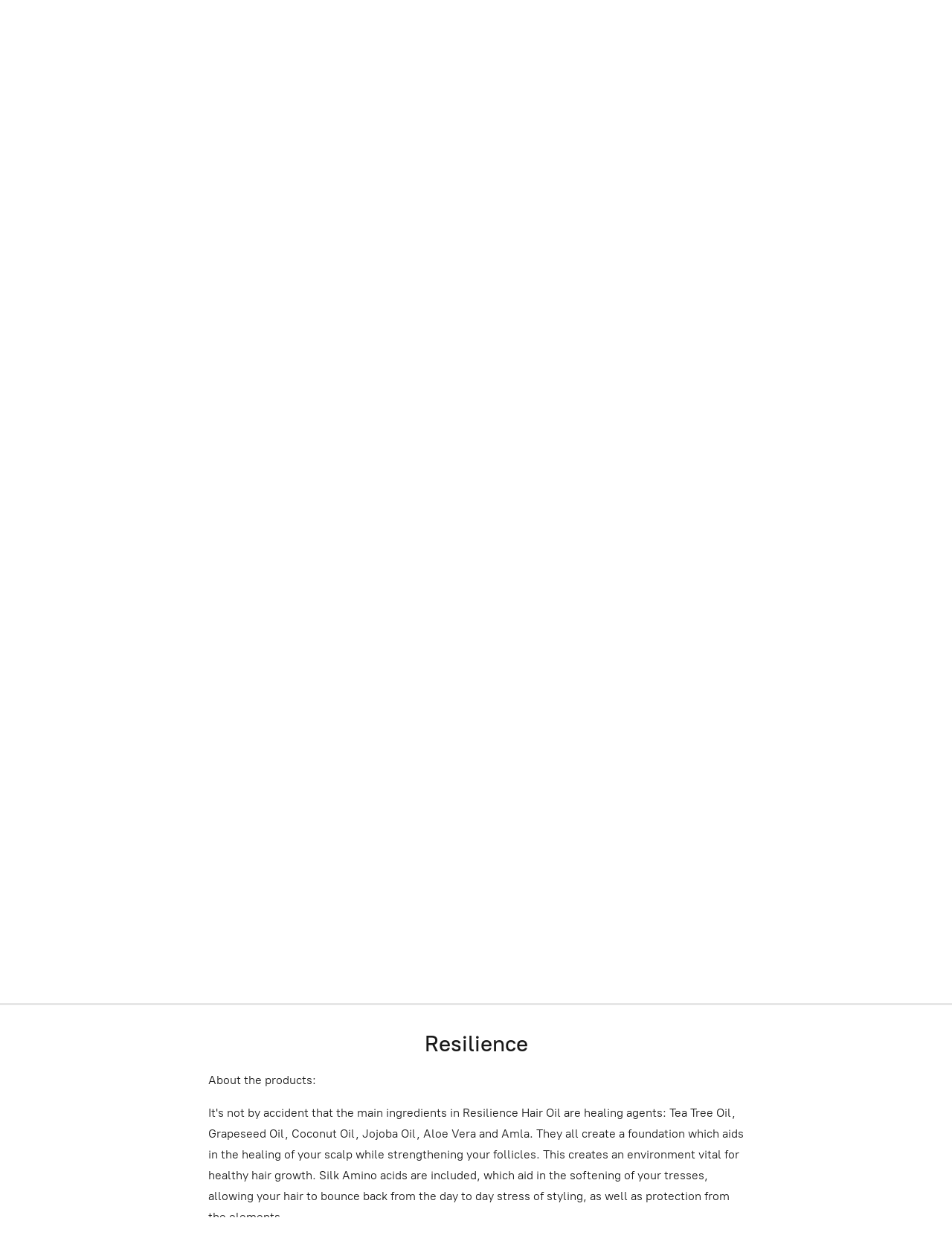

--- FILE ---
content_type: application/javascript;charset=utf-8
request_url: https://app.ecwid.com/categories.js?ownerid=26461375&jsonp=menu.fill
body_size: 15
content:
menu.fill([]);
